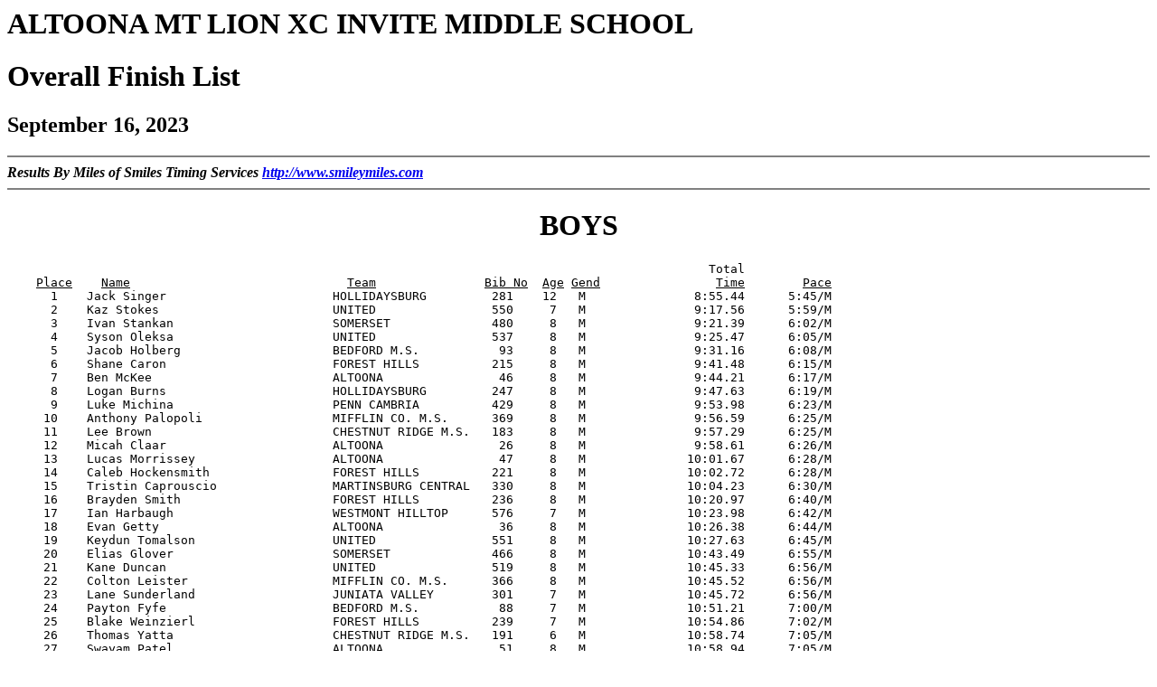

--- FILE ---
content_type: text/html
request_url: https://smileymiles.com/2023/RES091623%20Altoona%20Mtn%20Lion%20XC%20Invite%20Middle%20School%20Boys%20and%20Girls%20OA.htm
body_size: 4239
content:
<!DOCTYPE HTML PUBLIC "-//W3C//DTD HTML 4.01 Transitional//EN">
<html lang=en>
<HEAD><TITLE>ALTOONA MT LION XC INVITE MIDDLE SCHOOL</TITLE></HEAD>
<BODY BGCOLOR = "#FFFFFF">
<H1>ALTOONA MT LION XC INVITE MIDDLE SCHOOL</H1>
<H1>Overall Finish List</H1>
<H2>September 16, 2023</H2>
<HR NOSHADE>
<B><I>Results By Miles of Smiles Timing Services <a href="http://www.smileymiles.com">http://www.smileymiles.com</a></I></B>
<HR NOSHADE>
<H1 align="center">BOYS</H1>
<PRE>
                                                                                                 Total  
    <u>Place</u>    <u>Name</u>                              <u>Team</u>               <u>Bib No</u>  <u>Age</u> <u>Gend</u>                <u>Time</u>        <u>Pace</u>  
      1    Jack Singer                       HOLLIDAYSBURG         281    12   M               8:55.44      5:45/M
      2    Kaz Stokes                        UNITED                550     7   M               9:17.56      5:59/M
      3    Ivan Stankan                      SOMERSET              480     8   M               9:21.39      6:02/M
      4    Syson Oleksa                      UNITED                537     8   M               9:25.47      6:05/M
      5    Jacob Holberg                     BEDFORD M.S.           93     8   M               9:31.16      6:08/M
      6    Shane Caron                       FOREST HILLS          215     8   M               9:41.48      6:15/M
      7    Ben McKee                         ALTOONA                46     8   M               9:44.21      6:17/M
      8    Logan Burns                       HOLLIDAYSBURG         247     8   M               9:47.63      6:19/M
      9    Luke Michina                      PENN CAMBRIA          429     8   M               9:53.98      6:23/M
     10    Anthony Palopoli                  MIFFLIN CO. M.S.      369     8   M               9:56.59      6:25/M
     11    Lee Brown                         CHESTNUT RIDGE M.S.   183     8   M               9:57.29      6:25/M
     12    Micah Claar                       ALTOONA                26     8   M               9:58.61      6:26/M
     13    Lucas Morrissey                   ALTOONA                47     8   M              10:01.67      6:28/M
     14    Caleb Hockensmith                 FOREST HILLS          221     8   M              10:02.72      6:28/M
     15    Tristin Caprouscio                MARTINSBURG CENTRAL   330     8   M              10:04.23      6:30/M
     16    Brayden Smith                     FOREST HILLS          236     8   M              10:20.97      6:40/M
     17    Ian Harbaugh                      WESTMONT HILLTOP      576     7   M              10:23.98      6:42/M
     18    Evan Getty                        ALTOONA                36     8   M              10:26.38      6:44/M
     19    Keydun Tomalson                   UNITED                551     8   M              10:27.63      6:45/M
     20    Elias Glover                      SOMERSET              466     8   M              10:43.49      6:55/M
     21    Kane Duncan                       UNITED                519     8   M              10:45.33      6:56/M
     22    Colton Leister                    MIFFLIN CO. M.S.      366     8   M              10:45.52      6:56/M
     23    Lane Sunderland                   JUNIATA VALLEY        301     7   M              10:45.72      6:56/M
     24    Payton Fyfe                       BEDFORD M.S.           88     7   M              10:51.21      7:00/M
     25    Blake Weinzierl                   FOREST HILLS          239     7   M              10:54.86      7:02/M
     26    Thomas Yatta                      CHESTNUT RIDGE M.S.   191     6   M              10:58.74      7:05/M
     27    Swayam Patel                      ALTOONA                51     8   M              10:58.94      7:05/M
     28    Brody Myers                       CHESTNUT RIDGE M.S.   188     8   M              11:03.85      7:08/M
     29    Christian Bearer                  FOREST HILLS          213     7   M              11:11.34      7:13/M
     30    Landon Sigel                      BEDFORD M.S.           96     7   M              11:17.84      7:17/M
     31    Zaid Carr                         WEST BRANCH           558     7   M              11:23.48      7:21/M
     32    Brody Hoover                      TYRONE                500     8   M              11:24.98      7:21/M
     33    Andrew Bassler                    MARTINSBURG CENTRAL   328     8   M              11:26.41      7:23/M
     34    Kaiden Brown                      CHESTNUT RIDGE M.S.   182     8   M              11:29.68      7:25/M
     35    Mason Younkins                    SOMERSET              488     8   M              11:31.48      7:26/M
     36    Deegan Wertz                      CHESTNUT RIDGE M.S.   190     6   M              11:37.99      7:30/M
     37    Craig Whitenight                  MIFFLIN CO. M.S.      371     6   M              11:49.73      7:37/M
     38    Oliver Showers                    PENNS VALLEY          453     8   M              11:50.49      7:38/M
     39    Devlin Ankeny                     SOMERSET              460     7   M              12:00.73      7:45/M
     40    Gage Link                         PENN CAMBRIA          428     7   M              12:10.23      7:51/M
     41    Jayse Anderson                    WESTMONT HILLTOP      568     7   M              12:24.31      8:00/M
     42    Nathan Topper                     SOMERSET              484     7   M              12:34.47      8:06/M
     43    Chad Browell                      BEDFORD M.S.           86     8   M              12:37.72      8:08/M
     44    Ethan Worthy                      JUNIATA VALLEY        305     7   M              12:45.23      8:14/M
     45    William Ickes                     CHESTNUT RIDGE M.S.   185     8   M              13:22.82      8:37/M
     46    Carson Sredy                      SOMERSET              479     7   M              13:35.83      8:46/M
     47    James Ketchem                     MIFFLIN CO. M.S.      365     7   M              13:56.92      8:59/M
     48    Caleb Palesch                     UNITED                538     7   M              14:06.73      9:06/M
     49    Nicholas Sutt                     TYRONE                508     8   M              14:10.73      9:08/M



 </PRE>
<H1 align="center">GIRLS</H1>
<PRE>
                                                                                                 Total  
    <u>Place</u>    <u>Name</u>                              <u>Team</u>               <u>Bib No</u>  <u>Age</u> <u>Gend</u>                <u>Time</u>        <u>Pace</u>  
      1    Bella Ascherl                     FOREST HILLS          212     8   F               9:04.23      5:51/M
      2    Darien Wenner                     CRANBERRY             203     8   F               9:32.58      6:09/M
      3    Sophia Fiore                      HOLLIDAYSBURG         261     8   F               9:38.67      6:13/M
      4    Adalai Carney                     HOLLIDAYSBURG         248     8   F               9:54.13      6:23/M
      5    Payton Kolarik                    UNITED                530     8   F              10:04.20      6:30/M
      6    Emma Etters                       ALTOONA                30     7   F              10:04.48      6:30/M
      7    Alyssa Riffer                     UNITED                542     7   F              10:10.98      6:34/M
      8    Ellie Shaw                        FOREST HILLS          234     8   F              10:27.99      6:45/M
      9    Lily Miller                       N. BEDFORD            385     7   F              10:32.71      6:48/M
     10    Sicilia DiPaola                   FOREST HILLS          219     8   F              10:35.98      6:50/M
     11    Carson Miller                     N. BEDFORD            383     7   F              10:42.90      6:54/M
     12    Sydnee Plummer                    PENN CAMBRIA          430     8   F              10:47.14      6:57/M
     13    Olivia Ritchey                    BEDFORD M.S.           95     8   F              10:49.99      6:59/M
     14    Eleanor Garcia                    BEDFORD M.S.           89     8   F              10:53.24      7:01/M
     15    Lucy Nagle                        ALTOONA                49     8   F              11:01.98      7:06/M
     16    Carrie Yinkey                     BEDFORD M.S.           97     7   F              11:03.45      7:08/M
     17    Evangaline Broadrick              ALTOONA                23     7   F              11:08.10      7:11/M
     18    Rylie McCreary                    CHESTNUT RIDGE M.S.   187     8   F              11:13.97      7:14/M
     19    Ashley Causer                     WEST BRANCH           559     8   F              11:15.59      7:15/M
     20    Alexis Barger                     HOLLIDAYSBURG         243     8   F              11:15.83      7:15/M
     21    Rowyn Resig                       ALTOONA                54     7   F              11:18.66      7:17/M
     22    Jessaline Price                   PENNS VALLEY          445     7   F              11:24.48      7:21/M
     23    Madison Henning                   UNITED                525     7   F              11:26.41      7:23/M
     24    Aaliyah Long                      UNITED                532     7   F              11:26.73      7:23/M
     25    Katherine Warriner                PENNS VALLEY          456     8   F              11:36.99      7:29/M
     26    Aubrey Strait                     PENN CAMBRIA          435     8   F              11:38.22      7:30/M
     27    Isabella Bianconi                 PENN CAMBRIA          420     8   F              11:41.66      7:32/M
     28    Kaelyn Murtiff                    ALTOONA                48     7   F              11:45.69      7:35/M
     29    Audrianna Day                     UNITED                517     7   F              11:45.76      7:35/M
     30    Bella Holberg                     BEDFORD M.S.           92     7   F              11:46.89      7:35/M
     31    Makayla Bianconi                  PENN CAMBRIA          421     8   F              11:47.71      7:36/M
     32    Karli Schneider                   CRANBERRY             200     8   F              11:50.57      7:38/M
     33    Gabrielle Gutshall                ALTOONA                38     7   F              11:52.73      7:39/M
     34    Natalie Stohon                    FOREST HILLS          238     8   F              11:58.73      7:43/M
     35    Brynn Miller                      N. BEDFORD            382     7   F              11:58.98      7:43/M
     36    Michaela Kerlin                   WEST BRANCH           562     7   F              12:05.73      7:48/M
     37    Hallie Troutman                   TYRONE                510     7   F              12:07.44      7:49/M
     38    Camella Verilla                   TYRONE                511     7   F              12:07.44      7:49/M
     39    Camille Wesner                    WESTMONT HILLTOP      589     8   F              12:17.23      7:55/M
     40    Jackie Heeter                     BEDFORD M.S.           91     7   F              12:18.44      7:56/M
     41    Quinlan Jones                     SOMERSET              468     7   F              12:30.60      8:04/M
     42    Alexis Condon                     WEST BRANCH           560     8   F              12:34.87      8:06/M
     43    Milia DiPaola                     FOREST HILLS          218     7   F              12:36.30      8:08/M
     44    Addison Hill                      UNITED                527     8   F              12:39.73      8:10/M
     45    Kayden Kobal                      FOREST HILLS          224     8   F              12:39.94      8:10/M
     46    Julia Delaney                     PENNS VALLEY          442     7   F              12:42.98      8:12/M
     47    Amber Galiote                     WESTMONT HILLTOP      574     7   F              12:48.23      8:15/M
     48    Paige Rutter                      HOLLIDAYSBURG         278     7   F              12:48.98      8:15/M
     49    Cassandra Behrer                  TYRONE                490     7   F              12:50.52      8:17/M
     50    Layla Miller                      FOREST HILLS          226     7   F              12:55.98      8:20/M
     51    Lillian Ammerman                  TYRONE                489     8   F              13:11.74      8:30/M
     52    Nora Kuster                       MARTINSBURG CENTRAL   333     7   F              13:12.23      8:31/M
     53    Lillian Osman                     CHESTNUT RIDGE M.S.   189     8   F              13:12.64      8:31/M
     54    Sadie Smeal                       WEST BRANCH           566     8   F              13:14.48      8:32/M
     55    Hanna White                       WEST BRANCH           567     7   F              13:18.96      8:35/M
     56    Kai Sampeer                       SOMERSET              953    8    F              13:18.96      8:35/M
     57    Bailey Bishop                     MIFFLIN CO. M.S.      363     8   F              13:20.38      8:36/M
     58    Layla Breneman                    MIFFLIN CO. M.S.      364     7   F              13:29.23      8:42/M
     59    Lillian MacIntyre                 CHESTNUT RIDGE M.S.   186     5   F              13:32.27      8:44/M
     60    Charlotte Shearer                 UNITED                545     7   F              13:36.98      8:46/M
     61    Laney Coral                       TYRONE                492     8   F              13:43.94      8:51/M
     62    Abigail Powell-Sliker             CRANBERRY             199     7   F              13:50.19      8:55/M
     63    Lydia Shank                       UNITED                544     7   F              13:59.23      9:01/M
     64    Lainey Williams                   HOLLIDAYSBURG         290     8   F              14:13.15      9:10/M
     65    Sophia Raneri                     TYRONE                505     8   F              14:40.56      9:28/M
     66    Lily Davis                        HOLLIDAYSBURG         252     8   F              14:44.73      9:30/M
     67    Aubrey Wagner                     JUNIATA VALLEY        303     7   F              14:56.98      9:38/M
     68    Corinne McConahy                  MIFFLIN CO. M.S.      367     7   F              15:01.44      9:41/M
     69    Sophie Messina                    WESTMONT HILLTOP      583     7   F              15:04.69      9:43/M
     70    Carys Morgan                      MIFFLIN CO. M.S.      368     7   F              15:07.23      9:45/M
     71    Katie Ruoff                       PENNS VALLEY          451     8   F              15:15.66      9:50/M
     72    Kimber Sheffer-Tilson             ALTOONA                57     8   F              15:16.98      9:51/M
     73    Journee Breedlove                 ALTOONA                22     8   F              15:34.74     10:03/M
     74    Addison Dodson                    CHESTNUT RIDGE M.S.   184     8   F              15:52.37     10:14/M
     75    Andrea Staub                      MIFFLIN CO. M.S.      370     8   F              16:51.73     10:52/M
     76    Nadia Nuengjamnong                FOREST HILLS          229     7   F              17:20.98     11:11/M

</PRE>
 
<HR NOSHADE>
<!-- 4a37  15.0 20d -->
</BODY>
</HTML>